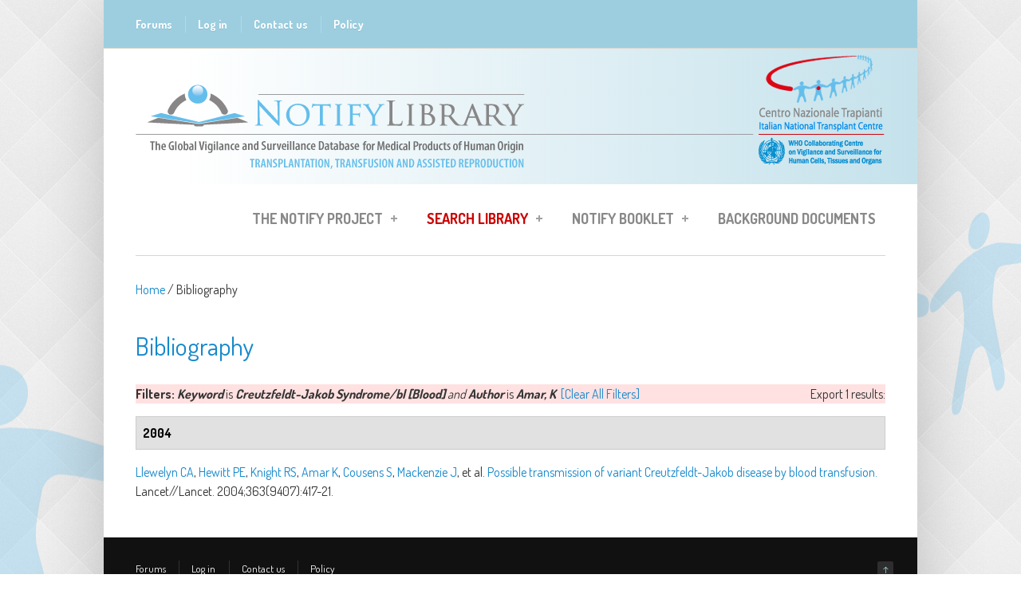

--- FILE ---
content_type: text/css
request_url: https://notifylibrary.org/sites/all/themes/simplecorp/css/plugins/flexslider.css?t91rpu
body_size: 1420
content:
/*
 * jQuery FlexSlider v2.0
 * http://www.woothemes.com/flexslider/
 *
 * Copyright 2012 WooThemes
 * Free to use under the GPLv2 license.
 * http://www.gnu.org/licenses/gpl-2.0.html
 *
 * Contributing author: Tyler Smith (@mbmufffin)
 */

 
/* Browser Resets */
.flex-container a:active,
.flexslider a:active,
.flex-container a:focus,
.flexslider a:focus  {outline: none;}
.slides,
.flex-control-nav,
.flex-direction-nav {margin: 0; padding: 0; list-style: none;} 

/* FlexSlider Necessary Styles
*********************************/ 
.flexslider {margin: 0; padding: 0;}
.flexslider .slides > li {display: none; -webkit-backface-visibility: hidden;} /* Hide the slides before the JS is loaded. Avoids image jumping */
.flexslider .slides img {width: 100%; display: block;}
.flex-pauseplay span {text-transform: capitalize;}

/* Clearfix for the .slides element */
.slides:after {content: "."; display: block; clear: both; visibility: hidden; line-height: 0; height: 0;} 
html[xmlns] .slides {display: block;} 
* html .slides {height: 1%;}

/* No JavaScript Fallback */
/* If you are not using another script, such as Modernizr, make sure you
 * include js that eliminates this class on page load */
.no-js .slides > li:first-child {display: block;}


/* FlexSlider Default Theme
*********************************/
.flexslider { position:relative; zoom: 1;  }
.loading .flex-viewport {max-height: 300px;}
.flexslider .slides {zoom: 1;}
.flexslider .slides > li {position: relative;  z-index: 1; width:940px; }

/* FlexSlider Hack Dan Theme
*********************************/
.flexslider  .slides li.slider-item iframe
{
	width:100%!important;
}



/* Caption style */
/* IE rgba() hack 
.flex-caption {zoom: 1;background:url("../../images/caption-bg.png") repeat;}
.flex-caption {width: 94%; padding: 3%; position: absolute; left: 0; bottom: 0;   color: #fff; text-shadow: 0 -1px 0 rgba(0,0,0,.3); }
.flex-caption h3{margin:0;color:#9dcedf;}*/

/* Direction Nav */
.flex-direction-nav {*height: 0; z-index: 3;}
.flex-direction-nav a {color: #fff; font-size: 40px;display: block; background-color: rgba(204,204,204,0.5);-webkit-transition: background-color .2s linear; -moz-transition: background-color .2s linear;
 -o-transition: background-color .2s linear; transition: background-color .2s linear; z-index: 10; cursor: pointer; }
.flex-direction-nav .flex-next, .flex-direction-nav .flex-prev {padding: 5px 5px 5px 5px; width:30px;height:25px;text-align:center; line-height: 20px; }
.flex-direction-nav .flex-next { position: relative; margin-top: -30px; margin-right:0px;float:right; }
.flex-direction-nav .flex-prev { position: relative; margin-top: -30px; margin-left:0px;float:left; }
.flex-direction-nav li a:hover {background-color: #9dcedf; border-bottom: none;}
.flexslider:hover .flex-next:hover, .flexslider:hover .flex-prev:hover {opacity: 1;}
.flex-direction-nav .flex-disabled {opacity: .3!important; filter:alpha(opacity=30); cursor: default;}

/* Control Nav */
.flex-control-nav {width: 100%; position: relative; margin-top: 30px; text-align:center;display:block;}
.flex-control-nav li {margin: 0 0 0 5px; display: inline-block; zoom: 1; *display: inline;}
.flex-control-nav li:first-child {margin: 0;}
.flex-control-paging li a {width: 13px; height: 13px; display: block; background: url("../../images/bg_control_nav.png") no-repeat; cursor: pointer; text-indent: -999em;}
.flex-control-paging li a:hover { background-position: 0 -13px; }
.flex-control-paging li a.flex-active { background-position: 0 -26px; cursor: default; }


@media screen and (max-width: 860px) {
  .flex-direction-nav .flex-prev {opacity: 1; left: 0;}
  .flex-direction-nav .flex-next {opacity: 1; right: 0;}
}





--- FILE ---
content_type: application/javascript
request_url: https://notifylibrary.org/sites/all/modules/notifylibrarysearch/popup-results.js?t91rpu
body_size: 2730
content:
/*

--------------------------------------------------------------------------
Code for link-hover text boxes
By Nicolas Höning
Usage: <a onmouseover="nhpup.popup('popup text' [, {'class': 'myclass', 'width': 300}])">a link</a>
The configuration dict with CSS class and width is optional - default is class .pup and width of 200px.
You can style the popup box via CSS, targeting its ID #pup. 
You can escape " in the popup text with &quot;.
Tutorial and support at http://nicolashoening.de?twocents&nr=8
--------------------------------------------------------------------------

The MIT License (MIT)

Copyright (c) 2014 Nicolas Höning

Permission is hereby granted, free of charge, to any person obtaining a copy
of this software and associated documentation files (the "Software"), to deal
in the Software without restriction, including without limitation the rights
to use, copy, modify, merge, publish, distribute, sublicense, and/or sell
copies of the Software, and to permit persons to whom the Software is
furnished to do so, subject to the following conditions:

The above copyright notice and this permission notice shall be included in
all copies or substantial portions of the Software.

THE SOFTWARE IS PROVIDED "AS IS", WITHOUT WARRANTY OF ANY KIND, EXPRESS OR
IMPLIED, INCLUDING BUT NOT LIMITED TO THE WARRANTIES OF MERCHANTABILITY,
FITNESS FOR A PARTICULAR PURPOSE AND NONINFRINGEMENT. IN NO EVENT SHALL THE
AUTHORS OR COPYRIGHT HOLDERS BE LIABLE FOR ANY CLAIM, DAMAGES OR OTHER
LIABILITY, WHETHER IN AN ACTION OF CONTRACT, TORT OR OTHERWISE, ARISING FROM,
OUT OF OR IN CONNECTION WITH THE SOFTWARE OR THE USE OR OTHER DEALINGS IN
THE SOFTWARE.
*/

nhpup = {

    pup: null,      // This is the popup box, represented by a div    
    identifier: "pup",  // Name of ID and class of the popup box
    minMargin: 15,  // Set how much minimal space there should be (in pixels)
                    // between the popup and everything else (borders, mouse)
    default_width: 200, // Will be set to width from css in document.ready
    move: false,   // Move it around with the mouse? we are only ready for that when the mouse event is set up.
                   // Besides, having this turned off initially is resource-friendly.

    /*
     Write message, show popup w/ custom width if necessary,
      make sure it disappears on mouseout
    */
    popup: function(p_msg, p_config)
    {
        // do track mouse moves and update position 
        this.move = true;
        // restore defaults
        this.pup.removeClass()
                .addClass(this.identifier)
                .width(this.default_width);

        // custom configuration
        if (typeof p_config != 'undefined') {
            if ('class' in p_config) {
                this.pup.addClass(p_config['class']);
            }
            if ('width' in p_config) {
                this.pup.width(p_config['width']);
            }
        }

        // Write content and display
        this.pup.html(p_msg).show();

        // Make sure popup goes away on mouse out and we stop the constant 
        //  positioning on mouse moves.
        // The event obj needs to be gotten from the virtual 
        //  caller, since we use onmouseover='nhpup.popup(p_msg)' 
        var t = this.getTarget(arguments.callee.caller.arguments[0]);
        $jq(t).unbind('mouseout').bind('mouseout', 
            function(e){
                nhpup.pup.hide();
                nhpup.move = false;
            }
        );
    },

    // set the target element position
    setElementPos: function(x, y)
    {
        // Call nudge to avoid edge overflow. Important tweak: x+10, because if
        //  the popup is where the mouse is, the hoverOver/hoverOut events flicker
        var x_y = this.nudge(x + 10, y);
        // remember: the popup is still hidden
        this.pup.css('top', x_y[1] + 'px')
                .css('left', x_y[0] + 'px');
    },

    /* Avoid edge overflow */
    nudge: function(x,y)
    {
        var win = $jq(window);

        // When the mouse is too far on the right, put window to the left
        var xtreme = $jq(document).scrollLeft() + win.width() - this.pup.width() - this.minMargin;
        if(x > xtreme) {
            x -= this.pup.width() + 2 * this.minMargin;
        }
        x = this.max(x, 0);

        // When the mouse is too far down, move window up
        if((y + this.pup.height()) > (win.height() +  $jq(document).scrollTop())) {
            y -= this.pup.height() + this.minMargin;
        }

        return [ x, y ];
    },

    /* custom max */
    max: function(a,b)
    {
        if (a>b) return a;
        else return b;
    },

    /*
     Get the target (element) of an event.
     Inspired by quirksmode
    */
    getTarget: function(e)
    {
        var targ;
        if (!e) var e = window.event;
        if (e.target) targ = e.target;
        else if (e.srcElement) targ = e.srcElement;
        if (targ.nodeType == 3) // defeat Safari bug
            targ = targ.parentNode;
        return targ;
    },

    onTouchDevice: function() 
    {
        var deviceAgent = navigator.userAgent.toLowerCase();
        return deviceAgent.match(/(iphone|ipod|ipad|android|blackberry|iemobile|opera m(ob|in)i|vodafone)/) !== null;
    },
	
    initialized: false,
    initialize : function(){
        if (this.initialized) return;

        window.$jq = jQuery; // this is safe in WP installations with noConflict mode (which is default)

        /* Prepare popup and define the mouseover callback */
        jQuery(document).ready(function () {
            // create default popup on the page
            $jq('body').append('<div id="' + nhpup.identifier + '" class="' + nhpup.identifier + '" style="position:absolute; display:none; z-index:200;"></div>');
            nhpup.pup = $jq('#' + nhpup.identifier);

            // set dynamic coords when the mouse moves
            $jq(document).mousemove(function (e) {
                if (!nhpup.onTouchDevice()) { // turn off constant repositioning for touch devices (no use for this anyway)
                    if (nhpup.move) {
                        nhpup.setElementPos(e.pageX, e.pageY);
                    }
                }
            });
        });

        this.initialized = true;
    }
};

if ('jQuery' in window) nhpup.initialize();





--- FILE ---
content_type: application/javascript
request_url: https://notifylibrary.org/sites/all/modules/notifylibrarysearch/notifylibrarysearch.js?t91rpu
body_size: 666
content:
(function($){
  $(function(){ 
    $('.results').attr('style','width: '+$('.breadcrumb').width()+'px !important;');
    if($('.nls_select:checked').length){
      $("#edit-print").removeAttr("disabled").removeClass("disabled");
    }else{
      $("#edit-print").attr("disabled","disabled").addClass("disabled");
    }
    $('input[name=nls_select_all]').click(function(){
      if(this.checked){ 
        $(".nls_select").attr("checked","checked");
        $("#edit-print").removeAttr("disabled").removeClass("disabled");
      }else{
        $(".nls_select").removeAttr("checked");
        $("#edit-print").attr("disabled","disabled").addClass("disabled");
      }
    });
    $('.nls_select').click(function(){
      if(this.checked){
        $("#edit-print").removeAttr("disabled").removeClass("disabled");
      }else{
        $('input[name=nls_select_all]').removeAttr("checked");
        if($('.nls_select:checked').length==0){
          $("#edit-print").attr("disabled","disabled").addClass("disabled");
        }
      }
    });
    $('input[name=nls_select_all]').unwrap().parent('th').css('white-space','nowrap');
    $('label.option').css({ 'font-weight': 'bold', 'font-size': 'inherit' });
    $('#incident-node-form #edit-field-keywords-und').attr('size','140');

/*
    if($('a:contains(Log out)').length){
      function setToolTip(id){
        var tip=$('#tooltip'+id);
        if(!tip.length){ tip=$('<a href="#" onClick="return false;" class="tooltip" id="tooltip'+id+'"><b>[ ? ]</b></a>'); }
        // TODO: fetch text here
        tip.attr('title','tooltip'+id+' text here');
        $('#hierarchical-select-'+id+'-wrapper .selects').parent('div').append(tip);
      }
      $(document).ajaxComplete(function(){ setToolTip(0); setToolTip(1); });
      setToolTip(0); setToolTip(1);
    }
*/
  });
})(jQuery);
